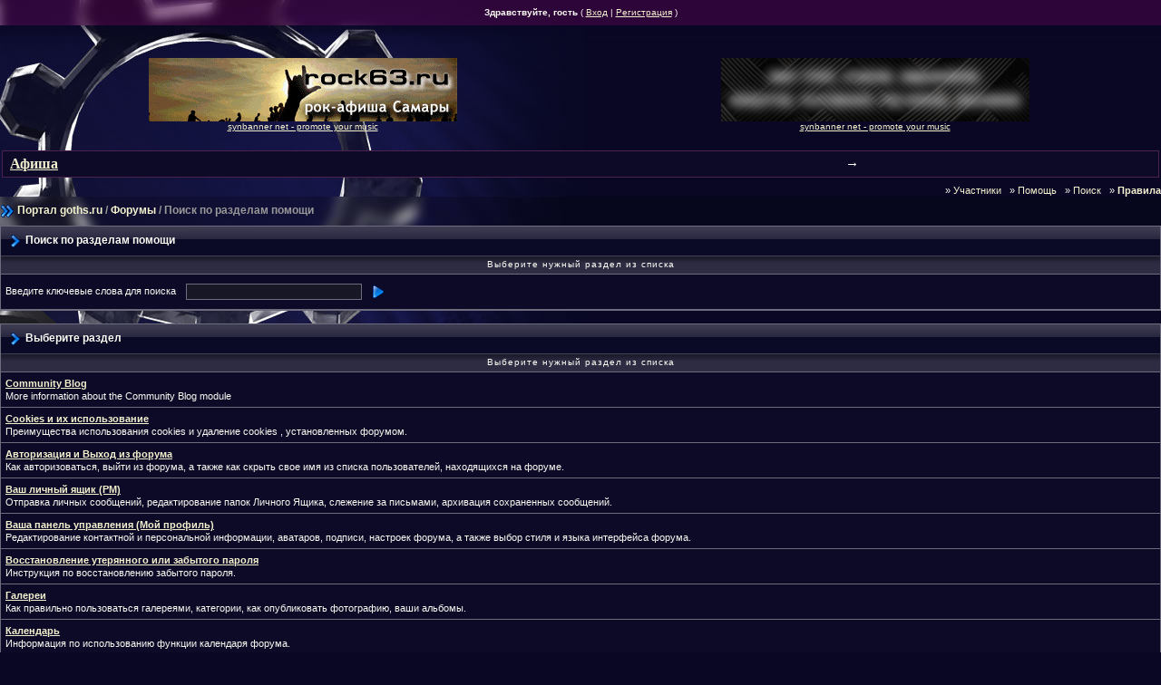

--- FILE ---
content_type: text/html; charset=windows-1251
request_url: https://goths.ru/tox/?s=6cae7ae2665cd66aa877627e5955ea15&act=Help&CODE=00
body_size: 4262
content:
<!DOCTYPE HTML PUBLIC "-//W3C//DTD HTML 4.0 Transitional//EN" "http://www.w3.org/TR/REC-html40/loose.dtd">
<!-- DOCTYPE html PUBLIC "-//W3C//DTD XHTML 1.0 Transitional//EN" "http://www.w3.org/TR/xhtml1/DTD/xhtml1-transitional.dtd" --> 
<html xml:lang="en" lang="ru" xmlns="http://www.w3.org/1999/xhtml">
<head>
<meta http-equiv="content-type" content="text/html; charset=windows-1251" />
<META HTTP-EQUIV="PRAGMA" CONTENT="NO-CACHE" />
<META HTTP-EQUIV="CACHE-CONTROL" CONTENT="NO-CACHE" />
<link rel="shortcut icon" href="favicon.ico" />
<title>Поиск по разделам помощи</title>
<link rel="alternate" type="application/rss+xml" title="Новости Тёмной Сцены (goths.ru)" href="//goths.ru/tox/?act=rssout&amp;id=13" />
<link rel="alternate" type="application/rss+xml" title="Готика в Самаре: Новости" href="//goths.ru/tox/?act=rssout&amp;id=14" />
<link rel="alternate" type="application/rss+xml" title="Новости SYN Promotion" href="//goths.ru/tox/?act=rssout&amp;id=15" />
 
<style type="text/css" media="all">@import url(//goths.ru/tox/style_images/css_24.css);</style> 

<style type="text/css">@import url(/css/tox_menu.css);</style> 
<!--included content-->

<!--/ included content-->
</head>
<body>
<!--included content-->

<!--/ included content-->

<div id="userlinksguest">
	<p class="pcen"><b>Здравствуйте, гость</b> ( <a href="//goths.ru/tox/?s=c7b365a8f3e25e8ddf198c8ed203e4de&amp;act=Login&amp;CODE=00">Вход</a> | <a href="//goths.ru/tox/?s=c7b365a8f3e25e8ddf198c8ed203e4de&amp;act=Reg&amp;CODE=00">Регистрация</a> )	</p>
</div>
<table cellpadding="0" cellspacing="0" border="0"><tr><td width="100%" class="shade"><img src="/img/zero.gif" width="19" height="21" alt="" /></td></tr></table>

<!--[if IE]>
<div class="newslink">
Ваш браузер работает очень медленно. Мы рекомендуем: <a href="http://opera.com">Opera</a>!</div>
<![endif]-->
<!--ipb.javascript.start-->
<script type="text/javascript">
 //<![CDATA[
 var ipb_var_st            = "";
 var ipb_lang_tpl_q1       = "Введите номер страницы, на которую хотите перейти.";
 var ipb_var_s             = "c7b365a8f3e25e8ddf198c8ed203e4de";
 var ipb_var_phpext        = "php";
 var ipb_var_base_url      = "//goths.ru/tox/?s=c7b365a8f3e25e8ddf198c8ed203e4de&";
 var ipb_var_image_url     = "style_images/goths";
 var ipb_input_f           = "";
 var ipb_input_t           = "";
 var ipb_input_p           = "";
 var ipb_var_cookieid      = "tox_";
 var ipb_var_cookie_domain = ".goths.ru";
 var ipb_var_cookie_path   = "/";
 var ipb_md5_check         = "880ea6a14ea49e853634fbdc5015a024";
 var ipb_new_msgs          = 0;
 var use_enhanced_js       = 1;
 var use_charset       = "windows-1251";
var ipb_myass_chars_lang = "Вы ввели слишком мало символов для поиска";
 //]]>
</script>
<script type="text/javascript" src='jscripts/ipb_global.js'></script>
<script type="text/javascript" src='jscripts/ips_menu.js'></script>
<script type="text/javascript" src='style_images/goths/folder_js_skin/ips_menu_html.js'></script>
<!--ipb.javascript.end-->
<script type="text/javascript" src='/js/jquery.js'></script>
<script type="text/javascript" src='/js/google-a.js'></script>

<div id="ipbwrapper" style="width: 100%;">

<center>
<table><td><td align=center><div class="goths_banner"></div></td><td align=center><div align=center><div class="goths_banner"></td></tr></table>

<br>

<div style='margin: 2px; background-color: #0d0a28; border: 1px solid #4C2252;' align=center><table><tr><td> &nbsp;<a style='font: bold 16px Verdana' href='//goths.ru/events.php' title='коценрты, события, выступления, туры'><b>Афиша</b></a></td><td style='font: bold 15px Arial'>&#x2192;</td></td></table></div>

</center>

<script language=javascript src="//goths.ru/kissme/inmyass.js" type="text/javascript"></script>

<div style="clear: both; margin-bottom: 4px; height: 1px; width: 680px;"></div>


<div align="right">
&nbsp;&nbsp;&raquo;&nbsp;<a href="/tox/?act=Members" style="text-decoration:none">Участники</a>
&nbsp;&nbsp;&raquo;&nbsp;<a href="/tox/?act=Help" style="text-decoration:none">Помощь</a>
&nbsp;&nbsp;&raquo;&nbsp;<a href="//goths.ru/tox/?s=c7b365a8f3e25e8ddf198c8ed203e4de&amp;act=Search&amp;f=" style="text-decoration:none">Поиск</a>
&nbsp;&nbsp;&raquo;&nbsp;<a href="//goths.ru/tox/?act=boardrules" style="text-decoration:none"><b>Правила</b></a>
</div><script type="text/javascript" src='jscripts/ips_xmlhttprequest.js'></script>
<script type="text/javascript" src='jscripts/ipb_global_xmlenhanced.js'></script>
<script type="text/javascript" src='jscripts/dom-drag.js'></script>
<div id='get-myassistant' style='display:none;width:400px;text-align:left;background: #000;'>
<div class="borderwrap">
 <div class='maintitle' id='myass-drag' title='Нажмите и задержите для перемещения этого окна'>
  <div style='float:right'><a href='#' onclick='document.getElementById("get-myassistant").style.display="none"'>[X]</a></div>
  <div>Помощник</div>
 </div>
 <div id='myass-content' style='overflow-x:auto;'></div>
 </div>
</div>
<div id='loading-layer' style='display:none;width:200px;height:50px;background:#1C1937;padding:10px;text-align:center;border:1px solid #6D6C7D'><div style='font-weight:bold' id='loading-layer-text'>Загрузка. Пожалуйста, подождите...</div><br /><img src='style_images/goths/loading.gif'  border='0' /></div><!-- / End board header -->
<div id="navstrip"><img src='style_images/goths/nav.gif' border='0'  alt='&gt;' />&nbsp;<a href="//goths.ru">Портал&nbsp;goths.ru</a>&nbsp;/&nbsp;<a href='//goths.ru/tox/?s=c7b365a8f3e25e8ddf198c8ed203e4de&amp;act=idx'>Форумы</a>&nbsp;/&nbsp;Поиск по разделам помощи</div>
<!--IBF.NEWPMBOX-->
<!--included content-->

<!--/ included content-->
<!--IBF.HELLO-->
<form action="//goths.ru/tox/?s=c7b365a8f3e25e8ddf198c8ed203e4de&amp;" method="post">
	<input type="hidden" name="act" value="Help" />
	<input type="hidden" name="CODE" value="02" />
	<div class="borderwrap">
		<div class="maintitle"><img src='style_images/goths/nav_m.gif' border='0'  alt='>' />&nbsp;Поиск по разделам помощи</div>
		<table cellspacing="0">
			<tr>
				<th>Выберите нужный раздел из списка</th>
			</tr>
			<tr>
				<td class="row2">Введите ключевые слова для поиска&nbsp;&nbsp;<input type="text" maxlength="60" size="30" name="search_q" />&nbsp;<input class="gobutton" type="image" src="style_images/goths/login-button.gif" /></td>
			</tr>
			<tr>
				<td class="catend"></td>
			</tr>
		</table>
	</div>
</form>
<br />
<div class="borderwrap">
	<div class="maintitle"><img src='style_images/goths/nav_m.gif' border='0'  alt='>' />&nbsp;Выберите раздел</div>
	<table cellspacing="0">
		<tr>
			<th>Выберите нужный раздел из списка</th>
		</tr><tr>
		<td class="row1"><a href="//goths.ru/tox/?s=c7b365a8f3e25e8ddf198c8ed203e4de&amp;act=Help&amp;CODE=01&amp;HID=17"><b>Community Blog</b></a><br />More information about the Community Blog module</td>
	</tr><tr>
		<td class="row1"><a href="//goths.ru/tox/?s=c7b365a8f3e25e8ddf198c8ed203e4de&amp;act=Help&amp;CODE=01&amp;HID=2"><b>Cookies и их использование</b></a><br />Преимущества использования cookies и удаление cookies , установленных форумом.</td>
	</tr><tr>
		<td class="row1"><a href="//goths.ru/tox/?s=c7b365a8f3e25e8ddf198c8ed203e4de&amp;act=Help&amp;CODE=01&amp;HID=11"><b>Авторизация и Выход из форума</b></a><br />Как авторизоваться, выйти из форума, а также как скрыть свое имя из списка пользователей, находящихся на форуме.</td>
	</tr><tr>
		<td class="row1"><a href="//goths.ru/tox/?s=c7b365a8f3e25e8ddf198c8ed203e4de&amp;act=Help&amp;CODE=01&amp;HID=6"><b>Ваш личный ящик (PM)</b></a><br />Отправка личных сообщений, редактирование папок Личного Ящика, слежение за письмами, архивация сохраненных сообщений.</td>
	</tr><tr>
		<td class="row1"><a href="//goths.ru/tox/?s=c7b365a8f3e25e8ddf198c8ed203e4de&amp;act=Help&amp;CODE=01&amp;HID=4"><b>Ваша панель управления (Мой профиль)</b></a><br />Редактирование контактной и персональной информации, аватаров, подписи, настроек форума, а также выбор стиля и языка интерфейса форума.</td>
	</tr><tr>
		<td class="row1"><a href="//goths.ru/tox/?s=c7b365a8f3e25e8ddf198c8ed203e4de&amp;act=Help&amp;CODE=01&amp;HID=3"><b>Восстановление утерянного или забытого пароля</b></a><br />Инструкция по восстановлению забытого пароля.</td>
	</tr><tr>
		<td class="row1"><a href="//goths.ru/tox/?s=c7b365a8f3e25e8ddf198c8ed203e4de&amp;act=Help&amp;CODE=01&amp;HID=18"><b>Галереи</b></a><br />Как правильно пользоваться галереями, категории, как опубликовать фотографию, ваши альбомы.</td>
	</tr><tr>
		<td class="row1"><a href="//goths.ru/tox/?s=c7b365a8f3e25e8ddf198c8ed203e4de&amp;act=Help&amp;CODE=01&amp;HID=16"><b>Календарь</b></a><br />Информация по использованию функции календаря форума.</td>
	</tr><tr>
		<td class="row1"><a href="//goths.ru/tox/?s=c7b365a8f3e25e8ddf198c8ed203e4de&amp;act=Help&amp;CODE=01&amp;HID=7"><b>Контакт с администрацией и доклад модератору о сообщениях</b></a><br />Где найти список Администраторов и Модераторов форума.</td>
	</tr><tr>
		<td class="row1"><a href="//goths.ru/tox/?s=c7b365a8f3e25e8ddf198c8ed203e4de&amp;act=Help&amp;CODE=01&amp;HID=13"><b>Мой помощник</b></a><br />Полный справочник по использованию этой маленькой, но удобной функции.</td>
	</tr><tr>
		<td class="row1"><a href="//goths.ru/tox/?s=c7b365a8f3e25e8ddf198c8ed203e4de&amp;act=Help&amp;CODE=01&amp;HID=15"><b>Опции темы</b></a><br />Руководство по доступным опциям, при просмотре тем.</td>
	</tr><tr>
		<td class="row1"><a href="//goths.ru/tox/?s=c7b365a8f3e25e8ddf198c8ed203e4de&amp;act=Help&amp;CODE=01&amp;HID=10"><b>Поиск тем и сообщений</b></a><br />Как воспользоваться функцией поиска.</td>
	</tr><tr>
		<td class="row1"><a href="//goths.ru/tox/?s=c7b365a8f3e25e8ddf198c8ed203e4de&amp;act=Help&amp;CODE=01&amp;HID=1"><b>Преимущества регистрации</b></a><br />Как зарегистрироваться и дополнительные преимущества зарегистрированных пользователей.</td>
	</tr><tr>
		<td class="row1"><a href="//goths.ru/tox/?s=c7b365a8f3e25e8ddf198c8ed203e4de&amp;act=Help&amp;CODE=01&amp;HID=9"><b>Просмотр активных тем и новых сообщений</b></a><br />Где можно просмотреть список сегодняшних активных тем и новые сообщения, появившиеся с момента Вашего последнего посещения форума.</td>
	</tr><tr>
		<td class="row1"><a href="//goths.ru/tox/?s=c7b365a8f3e25e8ddf198c8ed203e4de&amp;act=Help&amp;CODE=01&amp;HID=8"><b>Просмотр информации профиля пользователей</b></a><br />Где можно найти контактную информацию пользователя.</td>
	</tr><tr>
		<td class="row1"><a href="//goths.ru/tox/?s=c7b365a8f3e25e8ddf198c8ed203e4de&amp;act=Help&amp;CODE=01&amp;HID=12"><b>Сообщения</b></a><br />Руководство по функциям, при написании сообщений.</td>
	</tr><tr>
		<td class="row1"><a href="//goths.ru/tox/?s=c7b365a8f3e25e8ddf198c8ed203e4de&amp;act=Help&amp;CODE=01&amp;HID=14"><b>Список пользователей</b></a><br />Просмотр и поиск пользователей через список пользователей и возможность сортировки найденного.</td>
	</tr><tr>
		<td class="row1"><a href="//goths.ru/tox/?s=c7b365a8f3e25e8ddf198c8ed203e4de&amp;act=Help&amp;CODE=01&amp;HID=5"><b>Уведомление на e-mail о новых сообщениях</b></a><br />Как подписаться на тему для уведомления по e-mail о новых ответах.</td>
	</tr><tr>
			<td class="catend"></td>
		</tr>
	</table>
</div><!--TASK--><img src='//goths.ru/tox/?s=c7b365a8f3e25e8ddf198c8ed203e4de&amp;act=task' border='0' height='1' width='1' alt='' /><!--ETASK-->

<!-- google -->

 
<!-- -->

<!--included content-->

<!--/ included content-->
</div>


<center><br>

© 2007-2017 <b>GOTH<span style="color: red">S</span>.RU</b> &nbsp; &nbsp; &nbsp; 

<!--LiveInternet counter--><script type="text/javascript">document.write("<a href='http://www.liveinternet.ru/click' target=_blank><img src='http://counter.yadro.ru/hit?t50.6;r" + escape(document.referrer) + ((typeof(screen)=="undefined")?"":";s"+screen.width+"*"+screen.height+"*"+(screen.colorDepth?screen.colorDepth:screen.pixelDepth)) + ";u" + escape(document.URL) + ";" + Math.random() + "' border=0 width=31 height=31 alt='' title='LiveInternet'><\/a>")</script><!--/LiveInternet-->

</center>

<br>

<!-- google -->
<br>


<br><br>
<center>



<script type='text/javascript'>
//<![CDATA[
menu_do_global_init();//]]>
</script>
<script type="text/javascript">
var gaJsHost = (("https:" == document.location.protocol) ? "https://ssl." : "http://www.");
document.write(unescape("%3Cscript src='" + gaJsHost + "google-analytics.com/ga.js' type='text/javascript'%3E%3C/script%3E"));
</script>
<script type="text/javascript">
var pageTracker = _gat._getTracker("UA-1737395-1");
pageTracker._initData();
pageTracker._trackPageview();
</script>

<!--included content-->

<!--/ included content-->
</body> 
</html>

--- FILE ---
content_type: text/javascript;charset=windows-1251
request_url: https://goths.ru/kissme.php?nm=2&cm=0
body_size: 244
content:
goths_banner[0].innerHTML='<center><a target="_blank" href="https://goths.ru/kissme.php?xd=132"><img border=0 src="https://goths.ru/kissme/132.gif"></a><br><a target="_blank" href="http://www.synpromotion.com/promotion_en/" style="font: normal 10px Arial">synbanner net - promote your music</a></center>';goths_banner[1].innerHTML='<center><a target="_blank" href="https://goths.ru/kissme.php?xd=392"><img border=0 src="https://goths.ru/kissme/392.gif"></a><br><a target="_blank" href="http://www.synpromotion.com/promotion_en/" style="font: normal 10px Arial">synbanner net - promote your music</a></center>';

